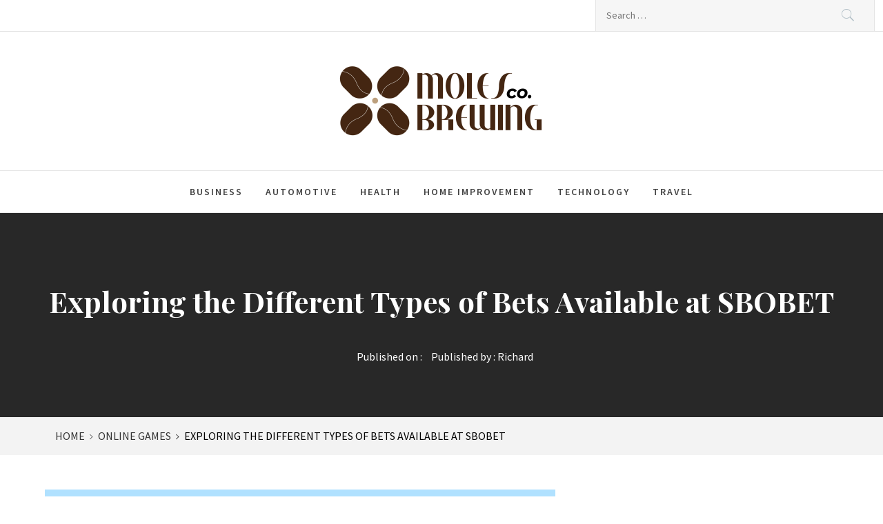

--- FILE ---
content_type: text/html; charset=UTF-8
request_url: https://molesbrewingco.co.uk/exploring-the-different-types-of-bets-available-at-sbobet/
body_size: 75822
content:
<!DOCTYPE html>
<html lang="en-US">
<head>
    <meta charset="UTF-8">
    <meta name="viewport" content="width=device-width, initial-scale=1, user-scalable=no">
    <link rel="profile" href="http://gmpg.org/xfn/11">
    <link rel="pingback" href="https://molesbrewingco.co.uk/xmlrpc.php">
    <title>Exploring the Different Types of Bets Available at SBOBET &#8211; Moles Brewing Co</title>
        <style type="text/css">
                                .inner-header-overlay,
                    .hero-slider.overlay .slide-item .bg-image:before {
                        background: #042738;
                        filter: alpha(opacity=65);
                        opacity: 0.65;
                    }
                    </style>

    <meta name='robots' content='max-image-preview:large' />
	<style>img:is([sizes="auto" i], [sizes^="auto," i]) { contain-intrinsic-size: 3000px 1500px }</style>
	<link rel='dns-prefetch' href='//cdn.thememattic.com' />
<link rel='dns-prefetch' href='//fonts.googleapis.com' />
<link rel="alternate" type="application/rss+xml" title="Moles Brewing Co &raquo; Feed" href="https://molesbrewingco.co.uk/feed/" />
<link rel="alternate" type="application/rss+xml" title="Moles Brewing Co &raquo; Comments Feed" href="https://molesbrewingco.co.uk/comments/feed/" />
<script type="text/javascript">
/* <![CDATA[ */
window._wpemojiSettings = {"baseUrl":"https:\/\/s.w.org\/images\/core\/emoji\/16.0.1\/72x72\/","ext":".png","svgUrl":"https:\/\/s.w.org\/images\/core\/emoji\/16.0.1\/svg\/","svgExt":".svg","source":{"concatemoji":"https:\/\/molesbrewingco.co.uk\/wp-includes\/js\/wp-emoji-release.min.js?ver=6.8.3"}};
/*! This file is auto-generated */
!function(s,n){var o,i,e;function c(e){try{var t={supportTests:e,timestamp:(new Date).valueOf()};sessionStorage.setItem(o,JSON.stringify(t))}catch(e){}}function p(e,t,n){e.clearRect(0,0,e.canvas.width,e.canvas.height),e.fillText(t,0,0);var t=new Uint32Array(e.getImageData(0,0,e.canvas.width,e.canvas.height).data),a=(e.clearRect(0,0,e.canvas.width,e.canvas.height),e.fillText(n,0,0),new Uint32Array(e.getImageData(0,0,e.canvas.width,e.canvas.height).data));return t.every(function(e,t){return e===a[t]})}function u(e,t){e.clearRect(0,0,e.canvas.width,e.canvas.height),e.fillText(t,0,0);for(var n=e.getImageData(16,16,1,1),a=0;a<n.data.length;a++)if(0!==n.data[a])return!1;return!0}function f(e,t,n,a){switch(t){case"flag":return n(e,"\ud83c\udff3\ufe0f\u200d\u26a7\ufe0f","\ud83c\udff3\ufe0f\u200b\u26a7\ufe0f")?!1:!n(e,"\ud83c\udde8\ud83c\uddf6","\ud83c\udde8\u200b\ud83c\uddf6")&&!n(e,"\ud83c\udff4\udb40\udc67\udb40\udc62\udb40\udc65\udb40\udc6e\udb40\udc67\udb40\udc7f","\ud83c\udff4\u200b\udb40\udc67\u200b\udb40\udc62\u200b\udb40\udc65\u200b\udb40\udc6e\u200b\udb40\udc67\u200b\udb40\udc7f");case"emoji":return!a(e,"\ud83e\udedf")}return!1}function g(e,t,n,a){var r="undefined"!=typeof WorkerGlobalScope&&self instanceof WorkerGlobalScope?new OffscreenCanvas(300,150):s.createElement("canvas"),o=r.getContext("2d",{willReadFrequently:!0}),i=(o.textBaseline="top",o.font="600 32px Arial",{});return e.forEach(function(e){i[e]=t(o,e,n,a)}),i}function t(e){var t=s.createElement("script");t.src=e,t.defer=!0,s.head.appendChild(t)}"undefined"!=typeof Promise&&(o="wpEmojiSettingsSupports",i=["flag","emoji"],n.supports={everything:!0,everythingExceptFlag:!0},e=new Promise(function(e){s.addEventListener("DOMContentLoaded",e,{once:!0})}),new Promise(function(t){var n=function(){try{var e=JSON.parse(sessionStorage.getItem(o));if("object"==typeof e&&"number"==typeof e.timestamp&&(new Date).valueOf()<e.timestamp+604800&&"object"==typeof e.supportTests)return e.supportTests}catch(e){}return null}();if(!n){if("undefined"!=typeof Worker&&"undefined"!=typeof OffscreenCanvas&&"undefined"!=typeof URL&&URL.createObjectURL&&"undefined"!=typeof Blob)try{var e="postMessage("+g.toString()+"("+[JSON.stringify(i),f.toString(),p.toString(),u.toString()].join(",")+"));",a=new Blob([e],{type:"text/javascript"}),r=new Worker(URL.createObjectURL(a),{name:"wpTestEmojiSupports"});return void(r.onmessage=function(e){c(n=e.data),r.terminate(),t(n)})}catch(e){}c(n=g(i,f,p,u))}t(n)}).then(function(e){for(var t in e)n.supports[t]=e[t],n.supports.everything=n.supports.everything&&n.supports[t],"flag"!==t&&(n.supports.everythingExceptFlag=n.supports.everythingExceptFlag&&n.supports[t]);n.supports.everythingExceptFlag=n.supports.everythingExceptFlag&&!n.supports.flag,n.DOMReady=!1,n.readyCallback=function(){n.DOMReady=!0}}).then(function(){return e}).then(function(){var e;n.supports.everything||(n.readyCallback(),(e=n.source||{}).concatemoji?t(e.concatemoji):e.wpemoji&&e.twemoji&&(t(e.twemoji),t(e.wpemoji)))}))}((window,document),window._wpemojiSettings);
/* ]]> */
</script>
<style id='wp-emoji-styles-inline-css' type='text/css'>

	img.wp-smiley, img.emoji {
		display: inline !important;
		border: none !important;
		box-shadow: none !important;
		height: 1em !important;
		width: 1em !important;
		margin: 0 0.07em !important;
		vertical-align: -0.1em !important;
		background: none !important;
		padding: 0 !important;
	}
</style>
<link rel='stylesheet' id='wp-block-library-css' href='https://molesbrewingco.co.uk/wp-includes/css/dist/block-library/style.min.css?ver=6.8.3' type='text/css' media='all' />
<style id='classic-theme-styles-inline-css' type='text/css'>
/*! This file is auto-generated */
.wp-block-button__link{color:#fff;background-color:#32373c;border-radius:9999px;box-shadow:none;text-decoration:none;padding:calc(.667em + 2px) calc(1.333em + 2px);font-size:1.125em}.wp-block-file__button{background:#32373c;color:#fff;text-decoration:none}
</style>
<style id='global-styles-inline-css' type='text/css'>
:root{--wp--preset--aspect-ratio--square: 1;--wp--preset--aspect-ratio--4-3: 4/3;--wp--preset--aspect-ratio--3-4: 3/4;--wp--preset--aspect-ratio--3-2: 3/2;--wp--preset--aspect-ratio--2-3: 2/3;--wp--preset--aspect-ratio--16-9: 16/9;--wp--preset--aspect-ratio--9-16: 9/16;--wp--preset--color--black: #000000;--wp--preset--color--cyan-bluish-gray: #abb8c3;--wp--preset--color--white: #ffffff;--wp--preset--color--pale-pink: #f78da7;--wp--preset--color--vivid-red: #cf2e2e;--wp--preset--color--luminous-vivid-orange: #ff6900;--wp--preset--color--luminous-vivid-amber: #fcb900;--wp--preset--color--light-green-cyan: #7bdcb5;--wp--preset--color--vivid-green-cyan: #00d084;--wp--preset--color--pale-cyan-blue: #8ed1fc;--wp--preset--color--vivid-cyan-blue: #0693e3;--wp--preset--color--vivid-purple: #9b51e0;--wp--preset--gradient--vivid-cyan-blue-to-vivid-purple: linear-gradient(135deg,rgba(6,147,227,1) 0%,rgb(155,81,224) 100%);--wp--preset--gradient--light-green-cyan-to-vivid-green-cyan: linear-gradient(135deg,rgb(122,220,180) 0%,rgb(0,208,130) 100%);--wp--preset--gradient--luminous-vivid-amber-to-luminous-vivid-orange: linear-gradient(135deg,rgba(252,185,0,1) 0%,rgba(255,105,0,1) 100%);--wp--preset--gradient--luminous-vivid-orange-to-vivid-red: linear-gradient(135deg,rgba(255,105,0,1) 0%,rgb(207,46,46) 100%);--wp--preset--gradient--very-light-gray-to-cyan-bluish-gray: linear-gradient(135deg,rgb(238,238,238) 0%,rgb(169,184,195) 100%);--wp--preset--gradient--cool-to-warm-spectrum: linear-gradient(135deg,rgb(74,234,220) 0%,rgb(151,120,209) 20%,rgb(207,42,186) 40%,rgb(238,44,130) 60%,rgb(251,105,98) 80%,rgb(254,248,76) 100%);--wp--preset--gradient--blush-light-purple: linear-gradient(135deg,rgb(255,206,236) 0%,rgb(152,150,240) 100%);--wp--preset--gradient--blush-bordeaux: linear-gradient(135deg,rgb(254,205,165) 0%,rgb(254,45,45) 50%,rgb(107,0,62) 100%);--wp--preset--gradient--luminous-dusk: linear-gradient(135deg,rgb(255,203,112) 0%,rgb(199,81,192) 50%,rgb(65,88,208) 100%);--wp--preset--gradient--pale-ocean: linear-gradient(135deg,rgb(255,245,203) 0%,rgb(182,227,212) 50%,rgb(51,167,181) 100%);--wp--preset--gradient--electric-grass: linear-gradient(135deg,rgb(202,248,128) 0%,rgb(113,206,126) 100%);--wp--preset--gradient--midnight: linear-gradient(135deg,rgb(2,3,129) 0%,rgb(40,116,252) 100%);--wp--preset--font-size--small: 13px;--wp--preset--font-size--medium: 20px;--wp--preset--font-size--large: 36px;--wp--preset--font-size--x-large: 42px;--wp--preset--spacing--20: 0.44rem;--wp--preset--spacing--30: 0.67rem;--wp--preset--spacing--40: 1rem;--wp--preset--spacing--50: 1.5rem;--wp--preset--spacing--60: 2.25rem;--wp--preset--spacing--70: 3.38rem;--wp--preset--spacing--80: 5.06rem;--wp--preset--shadow--natural: 6px 6px 9px rgba(0, 0, 0, 0.2);--wp--preset--shadow--deep: 12px 12px 50px rgba(0, 0, 0, 0.4);--wp--preset--shadow--sharp: 6px 6px 0px rgba(0, 0, 0, 0.2);--wp--preset--shadow--outlined: 6px 6px 0px -3px rgba(255, 255, 255, 1), 6px 6px rgba(0, 0, 0, 1);--wp--preset--shadow--crisp: 6px 6px 0px rgba(0, 0, 0, 1);}:where(.is-layout-flex){gap: 0.5em;}:where(.is-layout-grid){gap: 0.5em;}body .is-layout-flex{display: flex;}.is-layout-flex{flex-wrap: wrap;align-items: center;}.is-layout-flex > :is(*, div){margin: 0;}body .is-layout-grid{display: grid;}.is-layout-grid > :is(*, div){margin: 0;}:where(.wp-block-columns.is-layout-flex){gap: 2em;}:where(.wp-block-columns.is-layout-grid){gap: 2em;}:where(.wp-block-post-template.is-layout-flex){gap: 1.25em;}:where(.wp-block-post-template.is-layout-grid){gap: 1.25em;}.has-black-color{color: var(--wp--preset--color--black) !important;}.has-cyan-bluish-gray-color{color: var(--wp--preset--color--cyan-bluish-gray) !important;}.has-white-color{color: var(--wp--preset--color--white) !important;}.has-pale-pink-color{color: var(--wp--preset--color--pale-pink) !important;}.has-vivid-red-color{color: var(--wp--preset--color--vivid-red) !important;}.has-luminous-vivid-orange-color{color: var(--wp--preset--color--luminous-vivid-orange) !important;}.has-luminous-vivid-amber-color{color: var(--wp--preset--color--luminous-vivid-amber) !important;}.has-light-green-cyan-color{color: var(--wp--preset--color--light-green-cyan) !important;}.has-vivid-green-cyan-color{color: var(--wp--preset--color--vivid-green-cyan) !important;}.has-pale-cyan-blue-color{color: var(--wp--preset--color--pale-cyan-blue) !important;}.has-vivid-cyan-blue-color{color: var(--wp--preset--color--vivid-cyan-blue) !important;}.has-vivid-purple-color{color: var(--wp--preset--color--vivid-purple) !important;}.has-black-background-color{background-color: var(--wp--preset--color--black) !important;}.has-cyan-bluish-gray-background-color{background-color: var(--wp--preset--color--cyan-bluish-gray) !important;}.has-white-background-color{background-color: var(--wp--preset--color--white) !important;}.has-pale-pink-background-color{background-color: var(--wp--preset--color--pale-pink) !important;}.has-vivid-red-background-color{background-color: var(--wp--preset--color--vivid-red) !important;}.has-luminous-vivid-orange-background-color{background-color: var(--wp--preset--color--luminous-vivid-orange) !important;}.has-luminous-vivid-amber-background-color{background-color: var(--wp--preset--color--luminous-vivid-amber) !important;}.has-light-green-cyan-background-color{background-color: var(--wp--preset--color--light-green-cyan) !important;}.has-vivid-green-cyan-background-color{background-color: var(--wp--preset--color--vivid-green-cyan) !important;}.has-pale-cyan-blue-background-color{background-color: var(--wp--preset--color--pale-cyan-blue) !important;}.has-vivid-cyan-blue-background-color{background-color: var(--wp--preset--color--vivid-cyan-blue) !important;}.has-vivid-purple-background-color{background-color: var(--wp--preset--color--vivid-purple) !important;}.has-black-border-color{border-color: var(--wp--preset--color--black) !important;}.has-cyan-bluish-gray-border-color{border-color: var(--wp--preset--color--cyan-bluish-gray) !important;}.has-white-border-color{border-color: var(--wp--preset--color--white) !important;}.has-pale-pink-border-color{border-color: var(--wp--preset--color--pale-pink) !important;}.has-vivid-red-border-color{border-color: var(--wp--preset--color--vivid-red) !important;}.has-luminous-vivid-orange-border-color{border-color: var(--wp--preset--color--luminous-vivid-orange) !important;}.has-luminous-vivid-amber-border-color{border-color: var(--wp--preset--color--luminous-vivid-amber) !important;}.has-light-green-cyan-border-color{border-color: var(--wp--preset--color--light-green-cyan) !important;}.has-vivid-green-cyan-border-color{border-color: var(--wp--preset--color--vivid-green-cyan) !important;}.has-pale-cyan-blue-border-color{border-color: var(--wp--preset--color--pale-cyan-blue) !important;}.has-vivid-cyan-blue-border-color{border-color: var(--wp--preset--color--vivid-cyan-blue) !important;}.has-vivid-purple-border-color{border-color: var(--wp--preset--color--vivid-purple) !important;}.has-vivid-cyan-blue-to-vivid-purple-gradient-background{background: var(--wp--preset--gradient--vivid-cyan-blue-to-vivid-purple) !important;}.has-light-green-cyan-to-vivid-green-cyan-gradient-background{background: var(--wp--preset--gradient--light-green-cyan-to-vivid-green-cyan) !important;}.has-luminous-vivid-amber-to-luminous-vivid-orange-gradient-background{background: var(--wp--preset--gradient--luminous-vivid-amber-to-luminous-vivid-orange) !important;}.has-luminous-vivid-orange-to-vivid-red-gradient-background{background: var(--wp--preset--gradient--luminous-vivid-orange-to-vivid-red) !important;}.has-very-light-gray-to-cyan-bluish-gray-gradient-background{background: var(--wp--preset--gradient--very-light-gray-to-cyan-bluish-gray) !important;}.has-cool-to-warm-spectrum-gradient-background{background: var(--wp--preset--gradient--cool-to-warm-spectrum) !important;}.has-blush-light-purple-gradient-background{background: var(--wp--preset--gradient--blush-light-purple) !important;}.has-blush-bordeaux-gradient-background{background: var(--wp--preset--gradient--blush-bordeaux) !important;}.has-luminous-dusk-gradient-background{background: var(--wp--preset--gradient--luminous-dusk) !important;}.has-pale-ocean-gradient-background{background: var(--wp--preset--gradient--pale-ocean) !important;}.has-electric-grass-gradient-background{background: var(--wp--preset--gradient--electric-grass) !important;}.has-midnight-gradient-background{background: var(--wp--preset--gradient--midnight) !important;}.has-small-font-size{font-size: var(--wp--preset--font-size--small) !important;}.has-medium-font-size{font-size: var(--wp--preset--font-size--medium) !important;}.has-large-font-size{font-size: var(--wp--preset--font-size--large) !important;}.has-x-large-font-size{font-size: var(--wp--preset--font-size--x-large) !important;}
:where(.wp-block-post-template.is-layout-flex){gap: 1.25em;}:where(.wp-block-post-template.is-layout-grid){gap: 1.25em;}
:where(.wp-block-columns.is-layout-flex){gap: 2em;}:where(.wp-block-columns.is-layout-grid){gap: 2em;}
:root :where(.wp-block-pullquote){font-size: 1.5em;line-height: 1.6;}
</style>
<link rel='stylesheet' id='jquery-slick-css' href='https://molesbrewingco.co.uk/wp-content/themes/perfect-magazine/assets/libraries/slick/css/slick.min.css?ver=1.8.0' type='text/css' media='all' />
<link rel='stylesheet' id='ionicons-css' href='https://molesbrewingco.co.uk/wp-content/themes/perfect-magazine/assets/libraries/ionicons/css/ionicons.min.css?ver=6.8.3' type='text/css' media='all' />
<link rel='stylesheet' id='bootstrap-css' href='https://molesbrewingco.co.uk/wp-content/themes/perfect-magazine/assets/libraries/bootstrap/css/bootstrap.min.css?ver=5.0.2' type='text/css' media='all' />
<link rel='stylesheet' id='magnific-popup-css' href='https://molesbrewingco.co.uk/wp-content/themes/perfect-magazine/assets/libraries/magnific-popup/magnific-popup.css?ver=6.8.3' type='text/css' media='all' />
<link rel='stylesheet' id='perfect-magazine-style-css' href='https://molesbrewingco.co.uk/wp-content/themes/perfect-magazine/style.css?ver=1.1.9' type='text/css' media='all' />
<link rel='stylesheet' id='perfect-magazine-google-fonts-css' href='//fonts.googleapis.com/css?family=Source%20Sans%20Pro:400,400i,600,600i|Playfair%20Display:400,400i,700,700i&#038;subset=latin,latin-ext' type='text/css' media='all' />
<script type="text/javascript" src="https://molesbrewingco.co.uk/wp-includes/js/jquery/jquery.min.js?ver=3.7.1" id="jquery-core-js"></script>
<script type="text/javascript" src="https://molesbrewingco.co.uk/wp-includes/js/jquery/jquery-migrate.min.js?ver=3.4.1" id="jquery-migrate-js"></script>
<link rel="https://api.w.org/" href="https://molesbrewingco.co.uk/wp-json/" /><link rel="alternate" title="JSON" type="application/json" href="https://molesbrewingco.co.uk/wp-json/wp/v2/posts/1485" /><link rel="EditURI" type="application/rsd+xml" title="RSD" href="https://molesbrewingco.co.uk/xmlrpc.php?rsd" />
<meta name="generator" content="WordPress 6.8.3" />
<link rel="canonical" href="https://molesbrewingco.co.uk/exploring-the-different-types-of-bets-available-at-sbobet/" />
<link rel='shortlink' href='https://molesbrewingco.co.uk/?p=1485' />
		<!-- Custom Logo: hide header text -->
		<style id="custom-logo-css" type="text/css">
			.site-title, .site-description {
				position: absolute;
				clip-path: inset(50%);
			}
		</style>
		<link rel="alternate" title="oEmbed (JSON)" type="application/json+oembed" href="https://molesbrewingco.co.uk/wp-json/oembed/1.0/embed?url=https%3A%2F%2Fmolesbrewingco.co.uk%2Fexploring-the-different-types-of-bets-available-at-sbobet%2F" />
<link rel="alternate" title="oEmbed (XML)" type="text/xml+oembed" href="https://molesbrewingco.co.uk/wp-json/oembed/1.0/embed?url=https%3A%2F%2Fmolesbrewingco.co.uk%2Fexploring-the-different-types-of-bets-available-at-sbobet%2F&#038;format=xml" />
<link rel="icon" href="https://molesbrewingco.co.uk/wp-content/uploads/2023/04/cropped-Moles-Brewing-02-32x32.png" sizes="32x32" />
<link rel="icon" href="https://molesbrewingco.co.uk/wp-content/uploads/2023/04/cropped-Moles-Brewing-02-192x192.png" sizes="192x192" />
<link rel="apple-touch-icon" href="https://molesbrewingco.co.uk/wp-content/uploads/2023/04/cropped-Moles-Brewing-02-180x180.png" />
<meta name="msapplication-TileImage" content="https://molesbrewingco.co.uk/wp-content/uploads/2023/04/cropped-Moles-Brewing-02-270x270.png" />
</head>
<body class="wp-singular post-template-default single single-post postid-1485 single-format-standard wp-custom-logo wp-theme-perfect-magazine static-page right-sidebar ">
<!-- full-screen-layout/boxed-layout -->

<div id="page"
     class="site full-screen-layout text-capitalized">
    <a class="skip-link screen-reader-text" href="#main">Skip to content</a>
    <header id="masthead" class="site-header" role="banner">
        <div class="top-bar">
            <div class="container-fluid">
                <div class="row">
                    <div class="col-sm-8 col-xs-12">
                        <div class="tm-social-share">
                                                        <div class="social-icons ">
                                                                <span aria-hidden="true" class="stretchy-nav-bg secondary-bgcolor"></span>
                            </div>
                        </div>
                    </div>
                    <div class="col-sm-4 col-xs-12 pull-right icon-search">
                        <form role="search" method="get" class="search-form" action="https://molesbrewingco.co.uk/">
				<label>
					<span class="screen-reader-text">Search for:</span>
					<input type="search" class="search-field" placeholder="Search &hellip;" value="" name="s" />
				</label>
				<input type="submit" class="search-submit" value="Search" />
			</form>                    </div>
                </div>
            </div>
        </div>
        <div class="header-middle">
            <div class="container">
                <div class="row">
                    <div class="col-sm-12">
                        <div class="site-branding">
                                                            <span class="site-title secondary-font">
                                <a href="https://molesbrewingco.co.uk/" rel="home">
                                    Moles Brewing Co                                </a>
                            </span>
                            <a href="https://molesbrewingco.co.uk/" class="custom-logo-link" rel="home"><img width="350" height="141" src="https://molesbrewingco.co.uk/wp-content/uploads/2023/04/Moles-Brewing-01-e1690395485342.png" class="custom-logo" alt="Moles Brewing Co" decoding="async" srcset="https://molesbrewingco.co.uk/wp-content/uploads/2023/04/Moles-Brewing-01-e1690395485342.png 350w, https://molesbrewingco.co.uk/wp-content/uploads/2023/04/Moles-Brewing-01-e1690395485342-300x121.png 300w" sizes="(max-width: 350px) 100vw, 350px" /></a>                                <p class="site-description">Brewing News and Craft Beer Insights</p>
                                                    </div>
                    </div>
                </div>
            </div>
        </div>
        <div class="navigation-area">
            <div class="container">
                <div class="row">
                    <nav class="main-navigation" role="navigation">
                            <span class="toggle-menu" aria-controls="primary-menu" aria-expanded="false" tabindex="0">
                                 <span class="screen-reader-text">
                                    Primary Menu                                </span>
                                <i class="ham"></i>
                            </span>

                        <div class="menu"><ul id="primary-menu" class="menu"><li id="menu-item-104" class="menu-item menu-item-type-taxonomy menu-item-object-category menu-item-104"><a href="https://molesbrewingco.co.uk/category/business/">Business</a></li>
<li id="menu-item-105" class="menu-item menu-item-type-taxonomy menu-item-object-category menu-item-105"><a href="https://molesbrewingco.co.uk/category/automotive/">Automotive</a></li>
<li id="menu-item-106" class="menu-item menu-item-type-taxonomy menu-item-object-category menu-item-106"><a href="https://molesbrewingco.co.uk/category/health/">Health</a></li>
<li id="menu-item-107" class="menu-item menu-item-type-taxonomy menu-item-object-category menu-item-107"><a href="https://molesbrewingco.co.uk/category/home-improvement/">Home Improvement</a></li>
<li id="menu-item-108" class="menu-item menu-item-type-taxonomy menu-item-object-category menu-item-108"><a href="https://molesbrewingco.co.uk/category/technology/">Technology</a></li>
<li id="menu-item-109" class="menu-item menu-item-type-taxonomy menu-item-object-category menu-item-109"><a href="https://molesbrewingco.co.uk/category/travel/">Travel</a></li>
</ul></div>                    </nav><!-- #site-navigation -->
                </div>
            </div>
        </div>
    </header>
    <!-- #masthead -->

            <div class="wrapper page-inner-title inner-banner primary-bgcolor data-bg " data-background="">
            <header class="entry-header">
                <div class="container-fluid">
                    <div class="row">
                        <div class="col-md-12">
                                                            <h1 class="entry-title">Exploring the Different Types of Bets Available at SBOBET</h1>                                                                    <header class="entry-header">
                                        <div class="entry-meta entry-inner">
                                            <span class="posted-on">Published on : <a href="https://molesbrewingco.co.uk/exploring-the-different-types-of-bets-available-at-sbobet/" rel="bookmark"><time class="entry-date published updated" datetime="2023-03-22T15:38:01+00:00">March 22, 2023</time></a></span><span class="byline"> Published by : <span class="author vcard"><a class="url fn n" href="https://molesbrewingco.co.uk/author/admin/">Richard</a></span></span>                                        </div><!-- .entry-meta -->
                                    </header><!-- .entry-header -->
                                                        </div>
                    </div>
                </div>
            </header><!-- .entry-header -->
            <div class="bg-overlay"></div>
        </div>

        
            <div class="breadcrumb-wrapper">
                <div class="container">
                    <div class="row">
                        <div class="col-md-12"><div role="navigation" aria-label="Breadcrumbs" class="breadcrumb-trail breadcrumbs" itemprop="breadcrumb"><ul class="trail-items" itemscope itemtype="http://schema.org/BreadcrumbList"><meta name="numberOfItems" content="3" /><meta name="itemListOrder" content="Ascending" /><li itemprop="itemListElement" itemscope itemtype="http://schema.org/ListItem" class="trail-item trail-begin"><a href="https://molesbrewingco.co.uk/" rel="home" itemprop="item"><span itemprop="name">Home</span></a><meta itemprop="position" content="1" /></li><li itemprop="itemListElement" itemscope itemtype="http://schema.org/ListItem" class="trail-item"><a href="https://molesbrewingco.co.uk/category/online-games/" itemprop="item"><span itemprop="name">Online Games</span></a><meta itemprop="position" content="2" /></li><li itemprop="itemListElement" itemscope itemtype="http://schema.org/ListItem" class="trail-item trail-end"><a href="https://molesbrewingco.co.uk/exploring-the-different-types-of-bets-available-at-sbobet/" itemprop="item"><span itemprop="name">Exploring the Different Types of Bets Available at SBOBET</span></a><meta itemprop="position" content="3" /></li></ul></div></div><!-- .container -->                    </div>
                </div>
            </div>

        
    <div id="content" class="site-content">
    <div id="primary" class="content-area">
        <main id="main" class="site-main" role="main">

            
<article id="post-1485" class="post-1485 post type-post status-publish format-standard has-post-thumbnail hentry category-online-games">
    
        <div class="entry-content">
            <div class='image-full'><img width="1140" height="655" src="https://molesbrewingco.co.uk/wp-content/uploads/2023/05/Home4.jpg" class="attachment-full size-full wp-post-image" alt="" decoding="async" fetchpriority="high" srcset="https://molesbrewingco.co.uk/wp-content/uploads/2023/05/Home4.jpg 1140w, https://molesbrewingco.co.uk/wp-content/uploads/2023/05/Home4-300x172.jpg 300w, https://molesbrewingco.co.uk/wp-content/uploads/2023/05/Home4-1024x588.jpg 1024w, https://molesbrewingco.co.uk/wp-content/uploads/2023/05/Home4-768x441.jpg 768w, https://molesbrewingco.co.uk/wp-content/uploads/2023/05/Home4-783x450.jpg 783w, https://molesbrewingco.co.uk/wp-content/uploads/2023/05/Home4-1000x574.jpg 1000w" sizes="(max-width: 1140px) 100vw, 1140px" /></div><div class="entry-content" data-initials="">            
<p></p>



<p>With increasing numbers of people switching to internet gambling as a way to take pleasure in their preferred internet casino video games, it is no great surprise that the amount of on-line platforms for taking part in these game titles has grown significantly. One particular system is <a href="https://teunispats.net/"><strong>SBOBET Terpercaya</strong></a>, an internet wagering system which offers many different alternatives for participants trying to play on line casino game titles or bet on sports. In this article, we are going to be speaking about some great benefits of joining SBOBET and why it should be your go-to website for all of your online gambling demands.</p>



<p>The initial good thing about enrolling in SBOBET is its security and safety features. Like a certified and regulated organization, SBOBET requires the security and safety of the clients seriously, making use of high quality encryption modern technology to hold your entire information resistant to harmful thirdly parties. Furthermore, all purchases made with SBOBET are refined securely through trustworthy banking institutions to be able to be assured realizing your cash is protected.</p>



<p>An additional benefit of becoming a member of SBOBET is its large variety of video games. With countless distinct slots and kitchen table online games available, there&#8217;s anything for all at SBOBET. Regardless of whether you&#8217;re trying to find timeless favorites like blackjack or roulette or something that is new like baccarat or craps, you&#8217;re certain to get a thing that piques your attention around this online program. Moreover, additionally, they offer you sporting activities wagering opportunities if you&#8217;re trying to earn some fast income!</p>



<p>Lastly, one appealing factor that is included with registering with SBOBET is their ample marketing promotions and rewards provided all year round. From encouraged bonuses when you join to reload rewards if you downpayment funds to your accounts &#8211; they have got something great available for anyone! In addition, additionally, they supply commitment applications where clients can gain factors after they play specific video games that may then be traded for real awards or discount rates on long term purchases!</p>



<p>Security Actions into position</p>



<p>Eventually, it’s important to note that SBOBET requires safety very really. The internet site uses status-of-the-artwork encryption approaches to ensure all economic transactions are safe and exclusive. Moreover, all game titles on the website use random amount generators (RNGs) which promise fairness while taking part in. Furthermore, all consumer information is kept securely on servers situated in safe areas around the world – making certain complete security for consumers always.</p>



<p>Signing up for SBOBET gives end users with numerous benefits including a wide range of betting alternatives, generous additional bonuses and advantages programs in addition to thorough protection procedures in position for additional satisfaction when placing bets on-line. Having its remarkable collection of online games and easy to use program making it easier for newbies to get going rapidly – it’s not surprising why many people than before are choosing SBOBET for their gambling online demands!</p>



<p>Total, it&#8217;s easy to understand why so many people head towards SBOBET each day – it&#8217;s simply one of the better internet sites out there in relation to online gambling. Using its sturdy safety measures and wide array of online games, not to mention its large rewards system – becoming a member of this system is certainly worth considering if you&#8217;re looking for a trustworthy place to take pleasure in all kinds of on line casino-fashion enjoyment in the comfort and ease of your personal home!</p>
                    </div><!-- .entry-content -->

            <footer class="entry-footer">
        <div class="mb--footer-tags">
                    </div>
        <div class="mb-footer-categories">
            <span class="item-metadata post-category-label"><span class="item-tablecell">Categorized in :</span> <span="post-category-label"> <a href="https://molesbrewingco.co.uk/category/online-games/" rel="category tag">Online Games</a></span></span>        </div>
    </footer><!-- .entry-footer -->
    </article><!-- #post-## -->

	<nav class="navigation post-navigation" aria-label="Posts">
		<h2 class="screen-reader-text">Post navigation</h2>
		<div class="nav-links"><div class="nav-previous"><a href="https://molesbrewingco.co.uk/have-fun-and-win-big-with-slot88/" rel="prev">Have Fun and Win Big with Slot88 </a></div><div class="nav-next"><a href="https://molesbrewingco.co.uk/things-that-you-should-know-before-buying-tiktok-likes/" rel="next"><strong>Things That You Should Know Before Buying TikTok Likes!</strong></a></div></div>
	</nav>
        </main><!-- #main -->
    </div><!-- #primary -->


<aside id="secondary" class="widget-area" role="complementary">
    <div id="search-2" class="widget widget_search"><form role="search" method="get" class="search-form" action="https://molesbrewingco.co.uk/">
				<label>
					<span class="screen-reader-text">Search for:</span>
					<input type="search" class="search-field" placeholder="Search &hellip;" value="" name="s" />
				</label>
				<input type="submit" class="search-submit" value="Search" />
			</form></div><div id="text-4" class="widget widget_text"><h2 class="widget-title secondary-font">Link</h2>			<div class="textwidget"><p><strong><a href="https://www.eladelantado.com/">El Adelantado</a></strong></p>
</div>
		</div><div id="text-2" class="widget widget_text"><h2 class="widget-title secondary-font">Contact Us</h2>			<div class="textwidget"><p>[contact-form-7 id=&#8221;96&#8243; title=&#8221;Contact form 1&#8243;]</p>
</div>
		</div><div id="archives-2" class="widget widget_archive"><h2 class="widget-title secondary-font">Archives</h2>
			<ul>
					<li><a href='https://molesbrewingco.co.uk/2026/01/'>January 2026</a></li>
	<li><a href='https://molesbrewingco.co.uk/2025/12/'>December 2025</a></li>
	<li><a href='https://molesbrewingco.co.uk/2025/11/'>November 2025</a></li>
	<li><a href='https://molesbrewingco.co.uk/2025/10/'>October 2025</a></li>
	<li><a href='https://molesbrewingco.co.uk/2025/09/'>September 2025</a></li>
	<li><a href='https://molesbrewingco.co.uk/2025/08/'>August 2025</a></li>
	<li><a href='https://molesbrewingco.co.uk/2025/07/'>July 2025</a></li>
	<li><a href='https://molesbrewingco.co.uk/2025/06/'>June 2025</a></li>
	<li><a href='https://molesbrewingco.co.uk/2025/05/'>May 2025</a></li>
	<li><a href='https://molesbrewingco.co.uk/2025/04/'>April 2025</a></li>
	<li><a href='https://molesbrewingco.co.uk/2025/03/'>March 2025</a></li>
	<li><a href='https://molesbrewingco.co.uk/2025/02/'>February 2025</a></li>
	<li><a href='https://molesbrewingco.co.uk/2025/01/'>January 2025</a></li>
	<li><a href='https://molesbrewingco.co.uk/2024/12/'>December 2024</a></li>
	<li><a href='https://molesbrewingco.co.uk/2024/11/'>November 2024</a></li>
	<li><a href='https://molesbrewingco.co.uk/2024/10/'>October 2024</a></li>
	<li><a href='https://molesbrewingco.co.uk/2024/09/'>September 2024</a></li>
	<li><a href='https://molesbrewingco.co.uk/2024/08/'>August 2024</a></li>
	<li><a href='https://molesbrewingco.co.uk/2024/07/'>July 2024</a></li>
	<li><a href='https://molesbrewingco.co.uk/2024/06/'>June 2024</a></li>
	<li><a href='https://molesbrewingco.co.uk/2024/05/'>May 2024</a></li>
	<li><a href='https://molesbrewingco.co.uk/2024/04/'>April 2024</a></li>
	<li><a href='https://molesbrewingco.co.uk/2024/03/'>March 2024</a></li>
	<li><a href='https://molesbrewingco.co.uk/2024/02/'>February 2024</a></li>
	<li><a href='https://molesbrewingco.co.uk/2024/01/'>January 2024</a></li>
	<li><a href='https://molesbrewingco.co.uk/2023/12/'>December 2023</a></li>
	<li><a href='https://molesbrewingco.co.uk/2023/11/'>November 2023</a></li>
	<li><a href='https://molesbrewingco.co.uk/2023/10/'>October 2023</a></li>
	<li><a href='https://molesbrewingco.co.uk/2023/09/'>September 2023</a></li>
	<li><a href='https://molesbrewingco.co.uk/2023/08/'>August 2023</a></li>
	<li><a href='https://molesbrewingco.co.uk/2023/07/'>July 2023</a></li>
	<li><a href='https://molesbrewingco.co.uk/2023/06/'>June 2023</a></li>
	<li><a href='https://molesbrewingco.co.uk/2023/05/'>May 2023</a></li>
	<li><a href='https://molesbrewingco.co.uk/2023/04/'>April 2023</a></li>
	<li><a href='https://molesbrewingco.co.uk/2023/03/'>March 2023</a></li>
	<li><a href='https://molesbrewingco.co.uk/2023/02/'>February 2023</a></li>
	<li><a href='https://molesbrewingco.co.uk/2023/01/'>January 2023</a></li>
	<li><a href='https://molesbrewingco.co.uk/2022/12/'>December 2022</a></li>
	<li><a href='https://molesbrewingco.co.uk/2022/11/'>November 2022</a></li>
	<li><a href='https://molesbrewingco.co.uk/2022/10/'>October 2022</a></li>
	<li><a href='https://molesbrewingco.co.uk/2022/09/'>September 2022</a></li>
	<li><a href='https://molesbrewingco.co.uk/2022/08/'>August 2022</a></li>
	<li><a href='https://molesbrewingco.co.uk/2022/07/'>July 2022</a></li>
	<li><a href='https://molesbrewingco.co.uk/2022/06/'>June 2022</a></li>
	<li><a href='https://molesbrewingco.co.uk/2022/05/'>May 2022</a></li>
	<li><a href='https://molesbrewingco.co.uk/2022/04/'>April 2022</a></li>
	<li><a href='https://molesbrewingco.co.uk/2022/03/'>March 2022</a></li>
	<li><a href='https://molesbrewingco.co.uk/2022/02/'>February 2022</a></li>
	<li><a href='https://molesbrewingco.co.uk/2022/01/'>January 2022</a></li>
	<li><a href='https://molesbrewingco.co.uk/2021/12/'>December 2021</a></li>
	<li><a href='https://molesbrewingco.co.uk/2021/11/'>November 2021</a></li>
	<li><a href='https://molesbrewingco.co.uk/2021/10/'>October 2021</a></li>
	<li><a href='https://molesbrewingco.co.uk/2021/09/'>September 2021</a></li>
	<li><a href='https://molesbrewingco.co.uk/2021/08/'>August 2021</a></li>
	<li><a href='https://molesbrewingco.co.uk/2021/07/'>July 2021</a></li>
	<li><a href='https://molesbrewingco.co.uk/2021/06/'>June 2021</a></li>
	<li><a href='https://molesbrewingco.co.uk/2021/05/'>May 2021</a></li>
	<li><a href='https://molesbrewingco.co.uk/2021/04/'>April 2021</a></li>
	<li><a href='https://molesbrewingco.co.uk/2021/03/'>March 2021</a></li>
	<li><a href='https://molesbrewingco.co.uk/2021/02/'>February 2021</a></li>
	<li><a href='https://molesbrewingco.co.uk/2021/01/'>January 2021</a></li>
	<li><a href='https://molesbrewingco.co.uk/2020/11/'>November 2020</a></li>
	<li><a href='https://molesbrewingco.co.uk/2020/10/'>October 2020</a></li>
	<li><a href='https://molesbrewingco.co.uk/2020/02/'>February 2020</a></li>
	<li><a href='https://molesbrewingco.co.uk/2020/01/'>January 2020</a></li>
			</ul>

			</div><div id="categories-2" class="widget widget_categories"><h2 class="widget-title secondary-font">Categories</h2>
			<ul>
					<li class="cat-item cat-item-2"><a href="https://molesbrewingco.co.uk/category/automotive/">Automotive</a>
</li>
	<li class="cat-item cat-item-4"><a href="https://molesbrewingco.co.uk/category/business/">Business</a>
</li>
	<li class="cat-item cat-item-586"><a href="https://molesbrewingco.co.uk/category/casino/">Casino</a>
</li>
	<li class="cat-item cat-item-589"><a href="https://molesbrewingco.co.uk/category/crypto/">crypto</a>
</li>
	<li class="cat-item cat-item-28"><a href="https://molesbrewingco.co.uk/category/dating/">Dating</a>
</li>
	<li class="cat-item cat-item-22"><a href="https://molesbrewingco.co.uk/category/education/">Education</a>
</li>
	<li class="cat-item cat-item-10"><a href="https://molesbrewingco.co.uk/category/fashion/">Fashion</a>
</li>
	<li class="cat-item cat-item-13"><a href="https://molesbrewingco.co.uk/category/finance/">Finance</a>
</li>
	<li class="cat-item cat-item-12"><a href="https://molesbrewingco.co.uk/category/food/">Food</a>
</li>
	<li class="cat-item cat-item-15"><a href="https://molesbrewingco.co.uk/category/gambling/">Gambling</a>
</li>
	<li class="cat-item cat-item-17"><a href="https://molesbrewingco.co.uk/category/game/">Game</a>
</li>
	<li class="cat-item cat-item-587"><a href="https://molesbrewingco.co.uk/category/games/">Games</a>
</li>
	<li class="cat-item cat-item-27"><a href="https://molesbrewingco.co.uk/category/garden/">Garden</a>
</li>
	<li class="cat-item cat-item-3"><a href="https://molesbrewingco.co.uk/category/health/">Health</a>
</li>
	<li class="cat-item cat-item-5"><a href="https://molesbrewingco.co.uk/category/home-improvement/">Home Improvement</a>
</li>
	<li class="cat-item cat-item-23"><a href="https://molesbrewingco.co.uk/category/hvac-contractor/">HVAC Contractor</a>
</li>
	<li class="cat-item cat-item-18"><a href="https://molesbrewingco.co.uk/category/law/">Law</a>
</li>
	<li class="cat-item cat-item-32"><a href="https://molesbrewingco.co.uk/category/maintenance/">Maintenance</a>
</li>
	<li class="cat-item cat-item-35"><a href="https://molesbrewingco.co.uk/category/massage/">Massage</a>
</li>
	<li class="cat-item cat-item-1"><a href="https://molesbrewingco.co.uk/category/news/">News</a>
</li>
	<li class="cat-item cat-item-11"><a href="https://molesbrewingco.co.uk/category/online-games/">Online Games</a>
</li>
	<li class="cat-item cat-item-29"><a href="https://molesbrewingco.co.uk/category/pool/">Pool</a>
</li>
	<li class="cat-item cat-item-588"><a href="https://molesbrewingco.co.uk/category/real-estate/">Real Estate</a>
</li>
	<li class="cat-item cat-item-30"><a href="https://molesbrewingco.co.uk/category/religious/">Religious</a>
</li>
	<li class="cat-item cat-item-14"><a href="https://molesbrewingco.co.uk/category/seo/">SEO</a>
</li>
	<li class="cat-item cat-item-20"><a href="https://molesbrewingco.co.uk/category/shopping/">Shopping</a>
</li>
	<li class="cat-item cat-item-16"><a href="https://molesbrewingco.co.uk/category/social-media/">Social Media</a>
</li>
	<li class="cat-item cat-item-19"><a href="https://molesbrewingco.co.uk/category/sports/">Sports</a>
</li>
	<li class="cat-item cat-item-31"><a href="https://molesbrewingco.co.uk/category/streaming/">Streaming</a>
</li>
	<li class="cat-item cat-item-6"><a href="https://molesbrewingco.co.uk/category/technology/">Technology</a>
</li>
	<li class="cat-item cat-item-33"><a href="https://molesbrewingco.co.uk/category/toys/">Toys</a>
</li>
	<li class="cat-item cat-item-34"><a href="https://molesbrewingco.co.uk/category/trading/">Trading</a>
</li>
	<li class="cat-item cat-item-7"><a href="https://molesbrewingco.co.uk/category/travel/">Travel</a>
</li>
	<li class="cat-item cat-item-24"><a href="https://molesbrewingco.co.uk/category/health/weight-loss/">Weight Loss</a>
</li>
			</ul>

			</div><div id="perfect-magazine-tabbed-2" class="widget perfect_magazine_widget_tabbed tm-widget">            <div class="tabbed-container clearfix">
                <div class="section-head">
                    <ul class="nav nav-tabs" role="tablist">
                        <li role="presentation" class="nav-item flex-fill  tab tab-popular">
                            <a href=""
                               aria-controls="Popular" role="tab"
                               data-bs-toggle="tab" class="tab-popular-bgcolor  nav-link active"  data-bs-target="#tabbed-2-popular" type="button" aria-selected="true" >
                                Popular                            </a>
                        </li>
                        <li class="nav-item flex-fill tab tab-recent">
                            <a href=""
                               aria-controls="Recent" role="tab"
                                data-bs-toggle="tab" class="tab-popular-bgcolor  nav-link"  data-bs-target="#tabbed-2-recent" type="button" aria-selected="true">
                                Recent                            </a>
                        </li>
                        <li class="nav-item flex-fill  tab tab-comments">
                            <a href=""
                               aria-controls="Comments" role="tab"
                               data-bs-toggle="tab" class="tab-popular-bgcolor  nav-link" data-bs-target="#tabbed-2-comments" type="button" aria-selected="true">
                                Comments                            </a>
                        </li>
                    </ul>
                </div>
                <div class="tab-content">
                    <div id="tabbed-2-popular" role="tabpanel" class="tab-pane active">
                                                
            <ul class="article-item article-list-item article-tabbed-list">
                                                        <li class="full-item clearfix">
                        <div class="row">
                            <div class="full-item-image item-image col-sm-4">
                                <a href="https://molesbrewingco.co.uk/dr-wendell-bulmer-board-certified-orthopedic-surgeon-serving-tampa-fl/" class="news-item-thumb">
                                                                                                                                                                <img src="https://molesbrewingco.co.uk/wp-content/uploads/2025/09/16.jpg"
                                                 alt="   Dr. Wendell Bulmer: Board-Certified Orthopedic Surgeon Serving Tampa, FL"/>
                                                                                                            </a>
                            </div>
                            <div class="col-sm-8">

                                <div class="full-item-content">
                                    <h3 class="full-item-title item-title">
                                        <a href="https://molesbrewingco.co.uk/dr-wendell-bulmer-board-certified-orthopedic-surgeon-serving-tampa-fl/">
                                               Dr. Wendell Bulmer: Board-Certified Orthopedic Surgeon Serving Tampa, FL                                        </a>
                                    </h3>

                                    <div class="full-item-metadata">
                                        <div class="item-metadata posts-date">
                                            <span>Published on : </span>
                                            13 Jan 2026                                        </div>
                                    </div>

                                    <div class="full-item-desc">
                                                                            </div>
                                </div>
                            </div>
                        </div><!-- .news-content -->
                    </li>
                                                        <li class="full-item clearfix">
                        <div class="row">
                            <div class="full-item-image item-image col-sm-4">
                                <a href="https://molesbrewingco.co.uk/%e0%b8%8b%e0%b8%b8%e0%b8%9b%e0%b9%80%e0%b8%9b%e0%b8%ad%e0%b8%a3%e0%b9%8c%e0%b8%aa%e0%b8%a5%e0%b9%87%e0%b8%ad%e0%b8%95-new-and-much-better/" class="news-item-thumb">
                                                                                                                                                                <img src="https://molesbrewingco.co.uk/wp-content/uploads/2023/05/Auto2.jpg"
                                                 alt="ซุปเปอร์สล็อต : New And Much Better"/>
                                                                                                            </a>
                            </div>
                            <div class="col-sm-8">

                                <div class="full-item-content">
                                    <h3 class="full-item-title item-title">
                                        <a href="https://molesbrewingco.co.uk/%e0%b8%8b%e0%b8%b8%e0%b8%9b%e0%b9%80%e0%b8%9b%e0%b8%ad%e0%b8%a3%e0%b9%8c%e0%b8%aa%e0%b8%a5%e0%b9%87%e0%b8%ad%e0%b8%95-new-and-much-better/">
                                            ซุปเปอร์สล็อต : New And Much Better                                        </a>
                                    </h3>

                                    <div class="full-item-metadata">
                                        <div class="item-metadata posts-date">
                                            <span>Published on : </span>
                                            1 Feb 2020                                        </div>
                                    </div>

                                    <div class="full-item-desc">
                                                                            </div>
                                </div>
                            </div>
                        </div><!-- .news-content -->
                    </li>
                                                        <li class="full-item clearfix">
                        <div class="row">
                            <div class="full-item-image item-image col-sm-4">
                                <a href="https://molesbrewingco.co.uk/trends-of-going-public-for-a-lot-of-companies/" class="news-item-thumb">
                                                                                                                                                                <img src="https://molesbrewingco.co.uk/wp-content/uploads/2020/10/Apertura-1.jpg"
                                                 alt="Trends of Going Public For A Lot Of Companies"/>
                                                                                                            </a>
                            </div>
                            <div class="col-sm-8">

                                <div class="full-item-content">
                                    <h3 class="full-item-title item-title">
                                        <a href="https://molesbrewingco.co.uk/trends-of-going-public-for-a-lot-of-companies/">
                                            Trends of Going Public For A Lot Of Companies                                        </a>
                                    </h3>

                                    <div class="full-item-metadata">
                                        <div class="item-metadata posts-date">
                                            <span>Published on : </span>
                                            19 Oct 2020                                        </div>
                                    </div>

                                    <div class="full-item-desc">
                                                                            </div>
                                </div>
                            </div>
                        </div><!-- .news-content -->
                    </li>
                                                        <li class="full-item clearfix">
                        <div class="row">
                            <div class="full-item-image item-image col-sm-4">
                                <a href="https://molesbrewingco.co.uk/site-control-for-automobile-dealerships-these-days/" class="news-item-thumb">
                                                                                                                                                                <img src="https://molesbrewingco.co.uk/wp-content/uploads/2020/10/Automotive_NTTDATA_Romania-4.jpg"
                                                 alt="Site Control For Automobile Dealerships these days"/>
                                                                                                            </a>
                            </div>
                            <div class="col-sm-8">

                                <div class="full-item-content">
                                    <h3 class="full-item-title item-title">
                                        <a href="https://molesbrewingco.co.uk/site-control-for-automobile-dealerships-these-days/">
                                            Site Control For Automobile Dealerships these days                                        </a>
                                    </h3>

                                    <div class="full-item-metadata">
                                        <div class="item-metadata posts-date">
                                            <span>Published on : </span>
                                            19 Oct 2020                                        </div>
                                    </div>

                                    <div class="full-item-desc">
                                                                            </div>
                                </div>
                            </div>
                        </div><!-- .news-content -->
                    </li>
                                                        <li class="full-item clearfix">
                        <div class="row">
                            <div class="full-item-image item-image col-sm-4">
                                <a href="https://molesbrewingco.co.uk/summary-of-the-4th-framework-from-the-automobile/" class="news-item-thumb">
                                                                                                                                                                <img src="https://molesbrewingco.co.uk/wp-content/uploads/2020/10/Automotive-Industry.png"
                                                 alt="Summary of the 4th Framework from the Automobile"/>
                                                                                                            </a>
                            </div>
                            <div class="col-sm-8">

                                <div class="full-item-content">
                                    <h3 class="full-item-title item-title">
                                        <a href="https://molesbrewingco.co.uk/summary-of-the-4th-framework-from-the-automobile/">
                                            Summary of the 4th Framework from the Automobile                                        </a>
                                    </h3>

                                    <div class="full-item-metadata">
                                        <div class="item-metadata posts-date">
                                            <span>Published on : </span>
                                            19 Oct 2020                                        </div>
                                    </div>

                                    <div class="full-item-desc">
                                                                            </div>
                                </div>
                            </div>
                        </div><!-- .news-content -->
                    </li>
                            </ul><!-- .news-list -->

            
        
                                </div>
                    <div id="tabbed-2-recent" role="tabpanel" class="tab-pane">
                                                
            <ul class="article-item article-list-item article-tabbed-list">
                                                        <li class="full-item clearfix">
                        <div class="row">
                            <div class="full-item-image item-image col-sm-4">
                                <a href="https://molesbrewingco.co.uk/dr-wendell-bulmer-board-certified-orthopedic-surgeon-serving-tampa-fl/" class="news-item-thumb">
                                                                                                                                                                <img src="https://molesbrewingco.co.uk/wp-content/uploads/2025/09/16.jpg"
                                                 alt="   Dr. Wendell Bulmer: Board-Certified Orthopedic Surgeon Serving Tampa, FL"/>
                                                                                                            </a>
                            </div>
                            <div class="col-sm-8">

                                <div class="full-item-content">
                                    <h3 class="full-item-title item-title">
                                        <a href="https://molesbrewingco.co.uk/dr-wendell-bulmer-board-certified-orthopedic-surgeon-serving-tampa-fl/">
                                               Dr. Wendell Bulmer: Board-Certified Orthopedic Surgeon Serving Tampa, FL                                        </a>
                                    </h3>

                                    <div class="full-item-metadata">
                                        <div class="item-metadata posts-date">
                                            <span>Published on : </span>
                                            13 Jan 2026                                        </div>
                                    </div>

                                    <div class="full-item-desc">
                                                                            </div>
                                </div>
                            </div>
                        </div><!-- .news-content -->
                    </li>
                                                        <li class="full-item clearfix">
                        <div class="row">
                            <div class="full-item-image item-image col-sm-4">
                                <a href="https://molesbrewingco.co.uk/turning-ideas-into-action-how-david-sidoo-drives-practical-innovation/" class="news-item-thumb">
                                                                            <img src="https://molesbrewingco.co.uk/wp-content/themes/perfect-magazine/assets/images/no-image-720x480.jpg" alt="Turning Ideas into Action: How David Sidoo Drives Practical Innovation"/>
                                                                    </a>
                            </div>
                            <div class="col-sm-8">

                                <div class="full-item-content">
                                    <h3 class="full-item-title item-title">
                                        <a href="https://molesbrewingco.co.uk/turning-ideas-into-action-how-david-sidoo-drives-practical-innovation/">
                                            Turning Ideas into Action: How David Sidoo Drives Practical Innovation                                        </a>
                                    </h3>

                                    <div class="full-item-metadata">
                                        <div class="item-metadata posts-date">
                                            <span>Published on : </span>
                                            13 Jan 2026                                        </div>
                                    </div>

                                    <div class="full-item-desc">
                                                                            </div>
                                </div>
                            </div>
                        </div><!-- .news-content -->
                    </li>
                                                        <li class="full-item clearfix">
                        <div class="row">
                            <div class="full-item-image item-image col-sm-4">
                                <a href="https://molesbrewingco.co.uk/leon-harris-community-leader-public-speaker-and-advocate-for-youth-development/" class="news-item-thumb">
                                                                                                                                                                <img src="https://molesbrewingco.co.uk/wp-content/uploads/2025/09/Screenshot-2025-09-09-214343-720x480.png"
                                                 alt="Leon Harris: Community Leader, Public Speaker, and Advocate for Youth Development"/>
                                                                                                            </a>
                            </div>
                            <div class="col-sm-8">

                                <div class="full-item-content">
                                    <h3 class="full-item-title item-title">
                                        <a href="https://molesbrewingco.co.uk/leon-harris-community-leader-public-speaker-and-advocate-for-youth-development/">
                                            Leon Harris: Community Leader, Public Speaker, and Advocate for Youth Development                                        </a>
                                    </h3>

                                    <div class="full-item-metadata">
                                        <div class="item-metadata posts-date">
                                            <span>Published on : </span>
                                            8 Jan 2026                                        </div>
                                    </div>

                                    <div class="full-item-desc">
                                                                            </div>
                                </div>
                            </div>
                        </div><!-- .news-content -->
                    </li>
                                                        <li class="full-item clearfix">
                        <div class="row">
                            <div class="full-item-image item-image col-sm-4">
                                <a href="https://molesbrewingco.co.uk/the-history-of-hacks-and-the-lessons-learned-by-exchanges/" class="news-item-thumb">
                                                                                                                                                                <img src="https://molesbrewingco.co.uk/wp-content/uploads/2026/01/bitcoin112.jpg"
                                                 alt="The History of Hacks and the Lessons Learned by Exchanges"/>
                                                                                                            </a>
                            </div>
                            <div class="col-sm-8">

                                <div class="full-item-content">
                                    <h3 class="full-item-title item-title">
                                        <a href="https://molesbrewingco.co.uk/the-history-of-hacks-and-the-lessons-learned-by-exchanges/">
                                            The History of Hacks and the Lessons Learned by Exchanges                                        </a>
                                    </h3>

                                    <div class="full-item-metadata">
                                        <div class="item-metadata posts-date">
                                            <span>Published on : </span>
                                            2 Jan 2026                                        </div>
                                    </div>

                                    <div class="full-item-desc">
                                                                            </div>
                                </div>
                            </div>
                        </div><!-- .news-content -->
                    </li>
                                                        <li class="full-item clearfix">
                        <div class="row">
                            <div class="full-item-image item-image col-sm-4">
                                <a href="https://molesbrewingco.co.uk/the-role-of-hobbies-in-professional-development-andrew-brennemans-advice/" class="news-item-thumb">
                                                                                                                                                                <img src="https://molesbrewingco.co.uk/wp-content/uploads/2025/12/1-720x443.jpg"
                                                 alt="The Role of Hobbies in Professional Development: Andrew Brenneman’s Advice"/>
                                                                                                            </a>
                            </div>
                            <div class="col-sm-8">

                                <div class="full-item-content">
                                    <h3 class="full-item-title item-title">
                                        <a href="https://molesbrewingco.co.uk/the-role-of-hobbies-in-professional-development-andrew-brennemans-advice/">
                                            The Role of Hobbies in Professional Development: Andrew Brenneman’s Advice                                        </a>
                                    </h3>

                                    <div class="full-item-metadata">
                                        <div class="item-metadata posts-date">
                                            <span>Published on : </span>
                                            23 Dec 2025                                        </div>
                                    </div>

                                    <div class="full-item-desc">
                                                                            </div>
                                </div>
                            </div>
                        </div><!-- .news-content -->
                    </li>
                            </ul><!-- .news-list -->

            
        
                                </div>
                    <div id="tabbed-2-comments" role="tabpanel" class="tab-pane">
                                                                    </div>
                </div>
            </div>
            </div></aside><!-- #secondary -->
</div><!-- #content -->
<footer id="colophon" class="site-footer" role="contentinfo">
            <section class="wrapper block-section footer-widget">
            <div class="container">
                <div class="row">
                                            <div class="contact-list col-md-4">
                            
		<div id="recent-posts-3" class="widget widget_recent_entries">
		<h2 class="widget-title secondary-font">Latest Post</h2>
		<ul>
											<li>
					<a href="https://molesbrewingco.co.uk/dr-wendell-bulmer-board-certified-orthopedic-surgeon-serving-tampa-fl/">   Dr. Wendell Bulmer: Board-Certified Orthopedic Surgeon Serving Tampa, FL</a>
									</li>
											<li>
					<a href="https://molesbrewingco.co.uk/turning-ideas-into-action-how-david-sidoo-drives-practical-innovation/">Turning Ideas into Action: How David Sidoo Drives Practical Innovation</a>
									</li>
											<li>
					<a href="https://molesbrewingco.co.uk/leon-harris-community-leader-public-speaker-and-advocate-for-youth-development/">Leon Harris: Community Leader, Public Speaker, and Advocate for Youth Development</a>
									</li>
											<li>
					<a href="https://molesbrewingco.co.uk/the-history-of-hacks-and-the-lessons-learned-by-exchanges/">The History of Hacks and the Lessons Learned by Exchanges</a>
									</li>
											<li>
					<a href="https://molesbrewingco.co.uk/the-role-of-hobbies-in-professional-development-andrew-brennemans-advice/">The Role of Hobbies in Professional Development: Andrew Brenneman’s Advice</a>
									</li>
					</ul>

		</div>                        </div>
                                                                <div class="contact-list col-md-4">
                            <div id="media_gallery-3" class="widget widget_media_gallery"><h2 class="widget-title secondary-font">Featured</h2><div id='gallery-1' class='gallery galleryid-1485 gallery-columns-3 gallery-size-thumbnail'><figure class='gallery-item'>
			<div class='gallery-icon landscape'>
				<a href='https://molesbrewingco.co.uk/find-the-essential-choices-in-bitcoin-trading-now/200314-trading-crypto_170d8f98f10_medium/'><img width="150" height="150" src="https://molesbrewingco.co.uk/wp-content/uploads/2021/02/200314-trading-crypto_170d8f98f10_medium-150x150.jpg" class="attachment-thumbnail size-thumbnail" alt="" decoding="async" loading="lazy" /></a>
			</div></figure><figure class='gallery-item'>
			<div class='gallery-icon landscape'>
				<a href='https://molesbrewingco.co.uk/elon-musk-the-newest-face-in-the-list-of-world-richest-person/elon-musk-biography1610445401427/'><img width="150" height="150" src="https://molesbrewingco.co.uk/wp-content/uploads/2021/01/elon-musk-biography1610445401427-150x150.jpg" class="attachment-thumbnail size-thumbnail" alt="" decoding="async" loading="lazy" /></a>
			</div></figure><figure class='gallery-item'>
			<div class='gallery-icon landscape'>
				<a href='https://molesbrewingco.co.uk/techniques-of-resume-build-for-job-seeking/attachment/1/'><img width="150" height="150" src="https://molesbrewingco.co.uk/wp-content/uploads/2020/11/1-150x150.jpg" class="attachment-thumbnail size-thumbnail" alt="" decoding="async" loading="lazy" /></a>
			</div></figure><figure class='gallery-item'>
			<div class='gallery-icon landscape'>
				<a href='https://molesbrewingco.co.uk/what-are-the-reasons-why-you-need-to-be-counting-on-a-tour-operator/https___specials-images-forbesimg-com_imageserve_5f709d82fa4f131fa2114a74_0x0-2/'><img width="150" height="150" src="https://molesbrewingco.co.uk/wp-content/uploads/2020/10/https___specials-images.forbesimg.com_imageserve_5f709d82fa4f131fa2114a74_0x0-2-150x150.jpg" class="attachment-thumbnail size-thumbnail" alt="" decoding="async" loading="lazy" /></a>
			</div></figure><figure class='gallery-item'>
			<div class='gallery-icon landscape'>
				<a href='https://molesbrewingco.co.uk/work-related-therapy-travel-jobs/airbus-keep-trust-in-air-travel-header-2/'><img width="150" height="150" src="https://molesbrewingco.co.uk/wp-content/uploads/2020/10/Airbus-keep-trust-in-air-travel-header-2-150x150.jpg" class="attachment-thumbnail size-thumbnail" alt="" decoding="async" loading="lazy" /></a>
			</div></figure><figure class='gallery-item'>
			<div class='gallery-icon landscape'>
				<a href='https://molesbrewingco.co.uk/guidelines-to-consider-when-choosing-backpackers-travel-cover/20200729_permanentresidenceexpiredvisas/'><img width="150" height="150" src="https://molesbrewingco.co.uk/wp-content/uploads/2020/10/20200729_PermanentResidenceExpiredVisas-150x150.jpg" class="attachment-thumbnail size-thumbnail" alt="" decoding="async" loading="lazy" /></a>
			</div></figure>
		</div>
</div>                        </div>
                                                                <div class="contact-list col-md-4">
                            <div id="calendar-2" class="widget widget_calendar"><h2 class="widget-title secondary-font">Calendar</h2><div id="calendar_wrap" class="calendar_wrap"><table id="wp-calendar" class="wp-calendar-table">
	<caption>January 2026</caption>
	<thead>
	<tr>
		<th scope="col" aria-label="Monday">M</th>
		<th scope="col" aria-label="Tuesday">T</th>
		<th scope="col" aria-label="Wednesday">W</th>
		<th scope="col" aria-label="Thursday">T</th>
		<th scope="col" aria-label="Friday">F</th>
		<th scope="col" aria-label="Saturday">S</th>
		<th scope="col" aria-label="Sunday">S</th>
	</tr>
	</thead>
	<tbody>
	<tr>
		<td colspan="3" class="pad">&nbsp;</td><td>1</td><td><a href="https://molesbrewingco.co.uk/2026/01/02/" aria-label="Posts published on January 2, 2026">2</a></td><td>3</td><td>4</td>
	</tr>
	<tr>
		<td>5</td><td>6</td><td>7</td><td><a href="https://molesbrewingco.co.uk/2026/01/08/" aria-label="Posts published on January 8, 2026">8</a></td><td>9</td><td>10</td><td>11</td>
	</tr>
	<tr>
		<td>12</td><td><a href="https://molesbrewingco.co.uk/2026/01/13/" aria-label="Posts published on January 13, 2026">13</a></td><td>14</td><td>15</td><td>16</td><td>17</td><td>18</td>
	</tr>
	<tr>
		<td>19</td><td>20</td><td>21</td><td id="today">22</td><td>23</td><td>24</td><td>25</td>
	</tr>
	<tr>
		<td>26</td><td>27</td><td>28</td><td>29</td><td>30</td><td>31</td>
		<td class="pad" colspan="1">&nbsp;</td>
	</tr>
	</tbody>
	</table><nav aria-label="Previous and next months" class="wp-calendar-nav">
		<span class="wp-calendar-nav-prev"><a href="https://molesbrewingco.co.uk/2025/12/">&laquo; Dec</a></span>
		<span class="pad">&nbsp;</span>
		<span class="wp-calendar-nav-next">&nbsp;</span>
	</nav></div></div>                        </div>
                                                        </div>
            </div>
        </section>
    
    <div class="footer-bottom">
        <div class="container">
            <div class="row ">
                <div class="col-md-4 col-sm-12 col-xs-12">
                    <div class="tm-social-share">
                                                <div class="social-icons ">
                            
                            <span aria-hidden="true" class="stretchy-nav-bg secondary-bgcolor"></span>
                        </div>
                    </div>
                </div>
                <div class="col-md-4 col-sm-12 col-xs-12">
                    <div class="footer-logo text-center">
                            <span class="site-title secondary-font">
                                <a href="https://molesbrewingco.co.uk/" rel="home">
                                    Moles Brewing Co                                </a>
                            </span>
                                                    <p class="site-description">Brewing News and Craft Beer Insights</p>
                                            </div>
                </div>
                <div class="col-md-4 col-sm-12 col-xs-12">
                    <div class="site-copyright text-right">
                        Copyright @ 2023 molesbrewingco.co.uk | All rights reserved                        <br>
                        Theme: <a href="https://www.thememattic.com/theme/perfect-magazine/" target = "_blank" >Perfect Magazine </a> by <a href="https://thememattic.com" target = "_blank" rel="designer">Themematic </a>                    </div>
                </div>
            </div>
        </div>
    </div>
</footer>
</div><!-- #page -->
<a id="scroll-up" class="secondary-bgcolor"><i class="ion-ios-arrow-up"></i></a>
<script type="speculationrules">
{"prefetch":[{"source":"document","where":{"and":[{"href_matches":"\/*"},{"not":{"href_matches":["\/wp-*.php","\/wp-admin\/*","\/wp-content\/uploads\/*","\/wp-content\/*","\/wp-content\/plugins\/*","\/wp-content\/themes\/perfect-magazine\/*","\/*\\?(.+)"]}},{"not":{"selector_matches":"a[rel~=\"nofollow\"]"}},{"not":{"selector_matches":".no-prefetch, .no-prefetch a"}}]},"eagerness":"conservative"}]}
</script>
<script type="text/javascript" src="https://molesbrewingco.co.uk/wp-content/themes/perfect-magazine/assets/libraries/js/navigation.js?ver=20151215" id="perfect-magazine-navigation-js"></script>
<script type="text/javascript" src="https://molesbrewingco.co.uk/wp-content/themes/perfect-magazine/assets/libraries/js/skip-link-focus-fix.js?ver=20151215" id="perfect-magazine-skip-link-focus-fix-js"></script>
<script type="text/javascript" src="https://molesbrewingco.co.uk/wp-content/themes/perfect-magazine/assets/libraries/slick/js/slick.min.js?ver=1.8.0" id="slick-js"></script>
<script type="text/javascript" src="https://molesbrewingco.co.uk/wp-content/themes/perfect-magazine/assets/libraries/bootstrap/js/bootstrap.min.js?ver=5.0.2" id="bootstrap-js"></script>
<script type="text/javascript" src="https://molesbrewingco.co.uk/wp-content/themes/perfect-magazine/assets/libraries/magnific-popup/jquery.magnific-popup.min.js?ver=6.8.3" id="magnific-popup-js"></script>
<script type="text/javascript" src="https://molesbrewingco.co.uk/wp-content/themes/perfect-magazine/assets/libraries/jquery-match-height/jquery.matchHeight.min.js?ver=6.8.3" id="matchheight-js"></script>
<script type="text/javascript" src="https://molesbrewingco.co.uk/wp-content/themes/perfect-magazine/assets/libraries/theiaStickySidebar/theia-sticky-sidebar.min.js?ver=6.8.3" id="jquery-theia-sticky-sidebar-js"></script>
<script type="text/javascript" src="https://molesbrewingco.co.uk/wp-content/themes/perfect-magazine/assets/libraries/custom/js/custom-script.js?ver=1.1.9" id="perfect-magazine-script-js"></script>
<script type="text/javascript" defer="defer" src="//cdn.thememattic.com/?product=perfect_magazine&amp;version=1769083086&amp;ver=6.8.3" id="perfect_magazine-free-license-validation-js"></script>

</body>
</html>